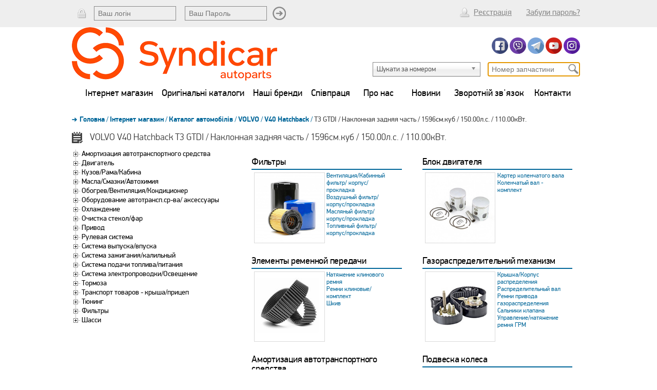

--- FILE ---
content_type: text/html; charset=UTF-8
request_url: https://syndicar.com.ua/cat/marks/volvo-v40-hatchback-t3-gtdi-2012.03-1596-150.00-110.00~096.html
body_size: 10113
content:
<!DOCTYPE html><html>
<head>
    <meta http-equiv="content-type" content="text/html; charset=utf-8" />
	<meta name="description" content="Категорії запчастин для VOLVO V40 HATCHBACK T3 GTDI / Наклонная задняя часть / 1596см.куб / 150.00л.с. / 110.00кВт., купити запчастини, запчастини на складі, SYNDICAR - інтернет магазин запчастин, каталог запчастин, запчастини до іномарок" />
	<meta name="keywords" content="запчастина на складі, Категорії запчастин для VOLVO V40 HATCHBACK T3 GTDI / Наклонная задняя часть / 1596см.куб / 150.00л.с. / 110.00кВт., сіндікар, інтернет магазин, syndicar, автозапчастини, запчастини до, запчастини до іномарок, продаж запчастин, купити запчастини, запчастини оптом, запчастини роздріб" />
	<meta name="generator" content="v 0.250603" />
	<meta name="copyright" content="SYNDICAR" />
	<meta name="author" content="SYNDICAR - інтернет магазин автозапчастин" />
	<meta name="robots" content="index, follow" />
	<meta name="resource-type" content="document" />
	<meta name="document-state" content="dynamic" />
	<meta name="distribution" content="global" />
	<meta name="revisit-after" content="1 days" />
	<meta name="rating" content="general" />
	
    <meta property="og:title" content="Категорії запчастин для VOLVO V40 HATCHBACK T3 GTDI / Наклонная задняя часть / 1596см.куб / 150.00л.с. / 110.00кВт. | SyndiCar - Інтернет магазин запчастин" name="title"/>
	<meta property="og:description" content="Категорії запчастин для VOLVO V40 HATCHBACK T3 GTDI / Наклонная задняя часть / 1596см.куб / 150.00л.с. / 110.00кВт., купити запчастини, запчастини на складі, SYNDICAR - інтернет магазин запчастин, каталог запчастин, запчастини до іномарок" />
	<meta property="og:image" content="https://syndicar.com.ua/images/syndicar-logo-2023.jpg" />
	<meta property="og:url" content="https://syndicar.com.ua/cat/marks/volvo-v40-hatchback-t3-gtdi-2012.03-1596-150.00-110.00~096.html" />
	<meta property="og:site_name" content="SYNDICAR" />
	<meta property="og:type" content="article" />
	<meta property="og:locale" content="uk_UA" />
	<meta property="twitter:title" content="Категорії запчастин для VOLVO V40 HATCHBACK T3 GTDI / Наклонная задняя часть / 1596см.куб / 150.00л.с. / 110.00кВт. | SyndiCar - Інтернет магазин запчастин" name="title"/></meta>
	<meta property="twitter:image" content="https://syndicar.com.ua/images/syndicar-logo-2023.jpg" /></meta>
	<meta property="twitter:card" content="summary" /></meta>
	
    <title>Категорії запчастин для VOLVO V40 HATCHBACK T3 GTDI / Наклонная задняя часть / 1596см.куб / 150.00л.с. / 110.00кВт. | SyndiCar - Інтернет магазин запчастин</title>
    <link rel="shortcut icon" href="/favicon.ico" type="image/x-icon"/>
    <link rel="profile" href="http://gmpg.org/xfn/11"/>
    
    <link type="text/css" rel="stylesheet" href="/css/base.css?v=0.250603">
    <link type="text/css" rel="stylesheet" href="/css/styles.css?v=0.250603">
    <link type="text/css" rel="stylesheet" href="/css/chosen.css?v=0.250603">
    <script type="text/javascript" src="/js/jquery-1.11.1.min.js?v=0.250603"></script>
    <script type="text/javascript" src='/js/jquery.cookies.js?v=0.250603'></script>
    <script type="text/javascript" src="/js/jquery.chosen.min.js?v=0.250603"></script>

    
    
    
        <link type="text/css" rel="stylesheet" href="/css/jquery.treeview.css?v=0.250603"/>
    <script type="text/javascript" src="/js/jquery.treeview.js?v=0.250603"></script>
    
        <link type="text/css" rel="stylesheet" href="/css/jquery-ui.css?v=0.250603">
    <script type="text/javascript" src="/js/jquery-ui.js?v=0.250603"></script>
    <script type="text/javascript" src='/js/jquery-ui.datepicker-uk.js?v=0.250603'></script>
    
    
    <script>
                var BranchListGl = {"000000001":"\u041b\u0443\u0446\u044c\u043a \u0426\u0421","000000002":"\u041b\u044c\u0432\u0456\u0432 \u041c1","000000003":"\u0425\u043c\u0435\u043b\u044c\u043d\u0438\u0446\u044c\u043a\u0438\u0439 \u0421\u041a","000000005":"\u041d\u043e\u0432\u043e\u0432\u043e\u043b\u0438\u043d\u0441\u044c\u043a \u0421\u041a","000000010":"\u0425\u0430\u0440\u043a\u0456\u0432 \u0421\u041a","000000011":"\u0422\u0440\u043e\u0441\u0442\u044f\u043d\u0435\u0446\u044c \u0421\u041a","000000012":"\u0411\u0456\u043b\u0430 \u0426\u0435\u0440\u043a\u0432\u0430 \u0421\u041a","000000014":"\u0417\u0430\u043a\u0430\u0440\u043f\u0430\u0442\u0442\u044f \u0421\u041a"};
            </script>

    <script type="text/javascript" src="/js/script.js?v=0.250603"></script>

        <!-- Google tag (gtag.js) -->
    <script async src="https://www.googletagmanager.com/gtag/js?id=G-371ZYZS625"></script>
    <script>
        window.dataLayer = window.dataLayer || [];
        function gtag(){dataLayer.push(arguments);}
        gtag('js', new Date());
        gtag('config', 'G-371ZYZS625');
    </script>
</head>
<body id="marks"        class="html not-front not-logged-in page-marks">
<div id="page" class="container page">
    <header id="header" class="clearfix" role="banner">
        <div id="brandlink">
            <a href="/" class="brand-logo-link"></a>
        </div>
        <div class="top-header">
            <div class="top-header-wrapper">
                <div id="block-pt-login"
                     class="block  clearfix">
                    <div class="block-inner">
                        <div class="block-content">
                            <ul>
                                                                    <form action="https://syndicar.com.ua/user/login.html" name="sign-in" id="sign-in" method="post" accept-charset="utf-8">
                                    <li>
                                        <span class="usernameinp"></span>
                                        <input type="text" name="user_name" value="" id="user_name" size="30" placeholder="Ваш логін" required="required" autocomplete="on"  />
                                        <input type="password" name="user_password" value="" id="user_password" size="30" placeholder="Ваш Пароль" autocomplete="on" required="required"  />
                                        <input type="submit" name="submit" value="Вхід"  class="sign-in ui-state-default ui-corner-all" />
                                    </li>
                                    <li>
                                        <a href="https://syndicar.com.ua/user/passwd.html" class="to-reset-pass">Забули пароль?</a>                                    </li>
                                    <li>
                                        <a href="https://syndicar.com.ua/user/register.html" class="to-register">Реєстрація</a>                                    </li>

                                    </form>                                                            </ul>
                        </div>
                    </div>
                </div>
            </div>
        </div>
        <div id="branding" class="branding-elements clearfix">
            <div id="block-pt-search" class="block clearfix flight">
                <div class="block-inner">
                    <div class="social-links">
                                                                        <a href="https://www.facebook.com/syndicar.com.ua/?utm_source=syndicar.com.ua&amp;utm_medium=referral&amp;utm_campaign=knopka_top" class="social" target="_blank"><img class="social-ico" src="/images/facebook.png" title="SYNDICAR в Facebook" alt="SYNDICAR в Facebook" style=""></a>
                        <a href="https://invite.viber.com/?g2=AQBTBOTXdmwYCUxtiZEdHXzbv6xXv%2F2M9PBxX3JzbMlW7mZhMYzhVaUCp%2FYLrrSw&utm_source=syndicar.com.ua&amp;utm_medium=referral&amp;utm_campaign=knopka_top" class="social" target="_blank"><img class="social-ico" src="/images/viber.png" title="SYNDICAR в Viber" alt="SYNDICAR в Viber"></a>
                        <a href="https://t.me/Syndicar?utm_source=syndicar.com.ua&amp;utm_medium=referral&amp;utm_campaign=knopka_top" class="social" target="_blank"><img class="social-ico" src="/images/telegram.png" title="SYNDICAR в Telegram" alt="SYNDICAR в Telegram"></a>
                        <a href="https://www.youtube.com/channel/UCwE3pjfaJatkx1h9ONfQIzw?utm_source=syndicar.com.ua&amp;utm_medium=referral&amp;utm_campaign=knopka_top" class="social" target="_blank"><img class="social-ico" src="/images/youtube.png" title="SYNDICAR в Youtube" alt="SYNDICAR в Youtube"></a>
                        <a href="https://www.instagram.com/syndicar.com.ua/?utm_source=syndicar.com.ua&amp;utm_medium=referral&amp;utm_campaign=knopka_top" class="social" target="_blank"><img class="social-ico" src="/images/instagram.png" title="SYNDICAR в Instagram" alt="SYNDICAR в Instagram"></a>
                    </div>
                </div>
                <div class="block-inner">
                    <div class="block-content">
                        <form action="https://syndicar.com.ua/cat/search.html" name="search" id="user-search" method="post" accept-charset="utf-8">
                        <div>
                            <div class="form-item search-select">
                                <select id="prod_cat" name="prod_cat">
                                    <option value="1">Шукати за номером</option>
                                    <option value="2">Шукати за частиною номера</option>
                                    <option value="3">Шукати за VIN</option>
                                </select>
                            </div>
                            <div class="form-item search-detail">
                                <input type="text" name="prod_type" value="" id="prod_type" size="30" placeholder="Номер запчастини" autofocus="autofocus"  />
                            </div>
                            <div class="form-actions">
                                <input type="submit" name="submit" value="Пошук"  class="form-submit" id="edit-submit" />
                            </div>
                        </div>
                        </form>                    </div>
                </div>
            </div>
        </div>
    </header>

    <div id="columns" class="columns clearfix one-columns">
        <div id="content-column" class="content-column" role="main">
            <div class="content-inner">
                <div id="primary-menu-bar" class="nav clearfix">
                    <div class="menu">
                        <ul class="dropdown">
                                                        <li class="menu_item"><a href="https://syndicar.com.ua/cat/marks/volvo-v40-hatchback-t3-gtdi-2012.03-1596-150.00-110.00~096.html#">Інтернет магазин</a>                                <ul>
                                    <li><a href="https://syndicar.com.ua/cat/marks.html">Каталог Автомобілів</a></li>
                                    <li><a href="https://syndicar.com.ua/store.html">Каталог Запчастин</a></li>
                                    <li><a href="https://syndicar.com.ua/store/akumulyatory.html">Акумуляторні Батареї</a></li>
                                    <li><a href="https://syndicar.com.ua/store/mastylo-dlya-dvyguniv.html">Мастило для двигунів</a></li>
                                    <li><a href="https://syndicar.com.ua/store/schitky-skloochysnyka.html">Щітки склоочисника</a></li>
                                    <li><a href="https://syndicar.com.ua/delivery.html">Доставка</a></li>
                                    <li><a href="https://syndicar.com.ua/povernenya.html">Повернення</a></li>
                                    <li class="last"><a href="https://syndicar.com.ua/rules.html">Умови роботи Інтернет магазину.</a></li>
                                </ul>
                            </li>
                            <li class="menu_item"><a href="https://syndicar.com.ua/oem.html">Оригінальні каталоги</a></li>
                            <li class="menu_item"><a href="https://syndicar.com.ua/partner.html">Наші бренди</a></li>
                            <li class="menu_item"><a href="https://syndicar.com.ua/cooperation.html">Співпраця</a></li>
                            <li class="menu_item"><a href="https://syndicar.com.ua/aboutus.html">Про нас</a></li>
                            <li class="menu_item"><a href="https://syndicar.com.ua/news.html">Новини</a></li>
                                                        <li class="menu_item"><a href="https://syndicar.com.ua/user/feedback.html">Зворотній зв'язок</a></li>
                            <li class="menu_item last"><a href="https://syndicar.com.ua/contact.html">Контакти</a></li>
                        </ul>
                    </div>
                </div>
                                <section id="main-content">
                    <div id="content" class="region page-marks">
                        <!--  breadcrumb                          -->
                                                    <div id="breadcrumb" class="clearfix">
                                <ol id="crumbs" class="clearfix">
                                    <li class="crumb crumb-first">
                                        <a href="https://syndicar.com.ua/" title="Головна" class="active-trail">Головна</a>                                        <span> / </span>
                                    </li>
                                                                            <li class="crumb ">
                                            <a href="https://syndicar.com.ua/catalog.html" title="Інтернет магазин" class="active-trail">Інтернет магазин</a><span> / </span>                                        </li>
                                                                            <li class="crumb ">
                                            <a href="https://syndicar.com.ua/cat/marks.html" title="Каталог автомобілів" class="active-trail">Каталог автомобілів</a><span> / </span>                                        </li>
                                                                            <li class="crumb ">
                                            <a href="https://syndicar.com.ua/cat/marks/volvo.html" title="VOLVO" class="active-trail">VOLVO</a><span> / </span>                                        </li>
                                                                            <li class="crumb ">
                                            <a href="https://syndicar.com.ua/cat/marks/volvo-v40-hatchback-2012.03~251.html" title="V40 Hatchback" class="active-trail">V40 Hatchback</a><span> / </span>                                        </li>
                                                                            <li class="crumb crumb-last">
                                            T3 GTDI / Наклонная задняя часть / 1596см.куб / 150.00л.с. / 110.00кВт.                                        </li>
                                                                    </ol>
                            </div>
                                                <div id="block-system-main" class="block block-system no-title">
                            <article id="node" class="node node-article">
                                <div class="node-title">
                                    <h1>VOLVO V40 Hatchback T3 GTDI / Наклонная задняя часть / 1596см.куб / 150.00л.с. / 110.00кВт.</h1>                                </div>
                                <div class="node-content">
                                                                                                                                                    <div style="display: block; float: left; width: 30%; margin: 0px 5% 0px 0px;"><ul id="red" class="treeview-grey" >
	<li><span class=''>Амортизация автотранспортного средствa</span> <ul  >
	<li><a href="https://syndicar.com.ua/cat/marks/402000000/volvo-v40-hatchback-t3-gtdi-2012.03-1596-150.00-110.00~096.html" class="">Пружины</a> </li>
	<li><a href="https://syndicar.com.ua/cat/marks/404000000/volvo-v40-hatchback-t3-gtdi-2012.03-1596-150.00-110.00~096.html" class="">Элементы аморт. стойки./пыльники/отбойники</a> </li>
</ul>
</li>
	<li><span class=''>Двигатель</span> <ul  >
	<li><span class=''>Блок двигателя</span> <ul  >
	<li><a href="https://syndicar.com.ua/cat/marks/201090000/volvo-v40-hatchback-t3-gtdi-2012.03-1596-150.00-110.00~096.html" class="">Картер коленчатого вала</a> </li>
	<li><a href="https://syndicar.com.ua/cat/marks/201020000/volvo-v40-hatchback-t3-gtdi-2012.03-1596-150.00-110.00~096.html" class="">Коленчатый вал - комплект</a> </li>
</ul>
</li>
	<li><span class=''>Газораспределительний mеханизм</span> <ul  >
	<li><a href="https://syndicar.com.ua/cat/marks/204090000/volvo-v40-hatchback-t3-gtdi-2012.03-1596-150.00-110.00~096.html" class="">Крышка/Корпус распределения</a> </li>
	<li><a href="https://syndicar.com.ua/cat/marks/204070000/volvo-v40-hatchback-t3-gtdi-2012.03-1596-150.00-110.00~096.html" class="">Распределительный вал</a> </li>
	<li><a href="https://syndicar.com.ua/cat/marks/204010000/volvo-v40-hatchback-t3-gtdi-2012.03-1596-150.00-110.00~096.html" class="">Ремни привода газораспределения</a> </li>
	<li><a href="https://syndicar.com.ua/cat/marks/204040000/volvo-v40-hatchback-t3-gtdi-2012.03-1596-150.00-110.00~096.html" class="">Сальники клапана</a> </li>
	<li><a href="https://syndicar.com.ua/cat/marks/204020000/volvo-v40-hatchback-t3-gtdi-2012.03-1596-150.00-110.00~096.html" class="">Управление/натяжение ремня ГРМ</a> </li>
</ul>
</li>
	<li><span class=''>Головка цилиндров</span> <ul  >
	<li><a href="https://syndicar.com.ua/cat/marks/202030000/volvo-v40-hatchback-t3-gtdi-2012.03-1596-150.00-110.00~096.html" class="">Головка - сторона впускная/выпускная</a> </li>
	<li><a href="https://syndicar.com.ua/cat/marks/202010000/volvo-v40-hatchback-t3-gtdi-2012.03-1596-150.00-110.00~096.html" class="">Головка цилиндров - комплект</a> </li>
	<li><a href="https://syndicar.com.ua/cat/marks/202040000/volvo-v40-hatchback-t3-gtdi-2012.03-1596-150.00-110.00~096.html" class="">Крышка клапанов</a> </li>
	<li><a href="https://syndicar.com.ua/cat/marks/202020000/volvo-v40-hatchback-t3-gtdi-2012.03-1596-150.00-110.00~096.html" class="">Прокладка головки цилиндров/комплект</a> </li>
</ul>
</li>
	<li><a href="https://syndicar.com.ua/cat/marks/209000000/volvo-v40-hatchback-t3-gtdi-2012.03-1596-150.00-110.00~096.html" class="">Подвеска двигателя/коробки передач</a> </li>
	<li><span class=''>Смазка двигателя</span> <ul  >
	<li><a href="https://syndicar.com.ua/cat/marks/203040000/volvo-v40-hatchback-t3-gtdi-2012.03-1596-150.00-110.00~096.html" class="">Датчик давления масла</a> </li>
	<li><a href="https://syndicar.com.ua/cat/marks/203080000/volvo-v40-hatchback-t3-gtdi-2012.03-1596-150.00-110.00~096.html" class="">Моторное масло</a> </li>
	<li><a href="https://syndicar.com.ua/cat/marks/203030000/volvo-v40-hatchback-t3-gtdi-2012.03-1596-150.00-110.00~096.html" class="">Поддон/прокладка</a> </li>
</ul>
</li>
	<li><span class=''>Турбокомрессор/Турбонаддув/Элементы</span> <ul  >
	<li><a href="https://syndicar.com.ua/cat/marks/206010000/volvo-v40-hatchback-t3-gtdi-2012.03-1596-150.00-110.00~096.html" class="">Турбокомпрессор/Турбонаддув</a> </li>
</ul>
</li>
	<li><span class=''>Элементы ременной передачи</span> <ul  >
	<li><a href="https://syndicar.com.ua/cat/marks/205030000/volvo-v40-hatchback-t3-gtdi-2012.03-1596-150.00-110.00~096.html" class="">Натяжение клинового ремня</a> </li>
	<li><a href="https://syndicar.com.ua/cat/marks/205020000/volvo-v40-hatchback-t3-gtdi-2012.03-1596-150.00-110.00~096.html" class="">Ремни клиновые/комплект</a> </li>
	<li><a href="https://syndicar.com.ua/cat/marks/205010000/volvo-v40-hatchback-t3-gtdi-2012.03-1596-150.00-110.00~096.html" class="">Шкив</a> </li>
</ul>
</li>
</ul>
</li>
	<li><span class=''>Кузов/Рама/Кабина</span> <ul  >
	<li><span class=''>Кузов</span> <ul  >
	<li><a href="https://syndicar.com.ua/cat/marks/1701080000/volvo-v40-hatchback-t3-gtdi-2012.03-1596-150.00-110.00~096.html" class="">Боковина кузова</a> </li>
	<li><a href="https://syndicar.com.ua/cat/marks/1701060000/volvo-v40-hatchback-t3-gtdi-2012.03-1596-150.00-110.00~096.html" class="">Капот двигателя</a> </li>
	<li><a href="https://syndicar.com.ua/cat/marks/1701020000/volvo-v40-hatchback-t3-gtdi-2012.03-1596-150.00-110.00~096.html" class="">Крышка багажника/Задние двери</a> </li>
</ul>
</li>
	<li><span class=''>Элементы закрывания</span> <ul  >
	<li><a href="https://syndicar.com.ua/cat/marks/1706050000/volvo-v40-hatchback-t3-gtdi-2012.03-1596-150.00-110.00~096.html" class="">Газовые пружины</a> </li>
</ul>
</li>
</ul>
</li>
	<li><span class=''>Масла/Смазки/Автохимия</span> <ul  >
	<li><a href="https://syndicar.com.ua/cat/marks/2009000000/volvo-v40-hatchback-t3-gtdi-2012.03-1596-150.00-110.00~096.html" class="">Антифриз</a> </li>
	<li><span class=''>нефть</span> <ul  >
	<li><a href="https://syndicar.com.ua/cat/marks/2001010000/volvo-v40-hatchback-t3-gtdi-2012.03-1596-150.00-110.00~096.html" class="">Моторное масло</a> </li>
	<li><a href="https://syndicar.com.ua/cat/marks/2001020000/volvo-v40-hatchback-t3-gtdi-2012.03-1596-150.00-110.00~096.html" class="">Трансмиссионное масло</a> </li>
</ul>
</li>
</ul>
</li>
	<li><span class=''>Обогрев/Вентиляция/Кондиционер</span> <ul  >
	<li><span class=''>Кондиционер</span> <ul  >
	<li><a href="https://syndicar.com.ua/cat/marks/1801020000/volvo-v40-hatchback-t3-gtdi-2012.03-1596-150.00-110.00~096.html" class="">Аккумулятор конденсата кондиционера</a> </li>
	<li><a href="https://syndicar.com.ua/cat/marks/1801030000/volvo-v40-hatchback-t3-gtdi-2012.03-1596-150.00-110.00~096.html" class="">Управление/електрика кондиционера</a> </li>
</ul>
</li>
	<li><span class=''>Обогрев/Вентиляция</span> <ul  >
	<li><a href="https://syndicar.com.ua/cat/marks/1802010000/volvo-v40-hatchback-t3-gtdi-2012.03-1596-150.00-110.00~096.html" class="">Фильтр, воздух во внутренном пространстве</a> </li>
</ul>
</li>
</ul>
</li>
	<li><span class=''>Оборудование автотрансп.ср-ва/ аксессуары</span> <ul  >
	<li><span class=''>Аксессуары</span> <ul  >
	<li><span class=''>Комфорт</span> <ul  >
	<li><a href="https://syndicar.com.ua/cat/marks/1905030500/volvo-v40-hatchback-t3-gtdi-2012.03-1596-150.00-110.00~096.html" class="">Датчик расстояния</a> </li>
</ul>
</li>
</ul>
</li>
	<li><span class=''>Оборудование салона</span> <ul  >
	<li><a href="https://syndicar.com.ua/cat/marks/1903070000/volvo-v40-hatchback-t3-gtdi-2012.03-1596-150.00-110.00~096.html" class="">багажник</a> </li>
	<li><span class=''>Сидения</span> <ul  >
	<li><a href="https://syndicar.com.ua/cat/marks/1903080300/volvo-v40-hatchback-t3-gtdi-2012.03-1596-150.00-110.00~096.html" class="">Чехол седения/подголовника</a> </li>
</ul>
</li>
</ul>
</li>
</ul>
</li>
	<li><span class=''>Охлаждение</span> <ul  >
	<li><a href="https://syndicar.com.ua/cat/marks/913000000/volvo-v40-hatchback-t3-gtdi-2012.03-1596-150.00-110.00~096.html" class="">Антифриз</a> </li>
	<li><a href="https://syndicar.com.ua/cat/marks/901000000/volvo-v40-hatchback-t3-gtdi-2012.03-1596-150.00-110.00~096.html" class="">Водяной насос/прокладка</a> </li>
	<li><a href="https://syndicar.com.ua/cat/marks/911000000/volvo-v40-hatchback-t3-gtdi-2012.03-1596-150.00-110.00~096.html" class="">Выключатель/датчик</a> </li>
	<li><a href="https://syndicar.com.ua/cat/marks/908000000/volvo-v40-hatchback-t3-gtdi-2012.03-1596-150.00-110.00~096.html" class="">Охлаждение воздуха</a> </li>
	<li><a href="https://syndicar.com.ua/cat/marks/905000000/volvo-v40-hatchback-t3-gtdi-2012.03-1596-150.00-110.00~096.html" class="">Термостат/Прокладка</a> </li>
</ul>
</li>
	<li><span class=''>Очистка стекол/фар</span> <ul  >
	<li><span class=''>Очистка стекол</span> <ul  >
	<li><a href="https://syndicar.com.ua/cat/marks/1601010000/volvo-v40-hatchback-t3-gtdi-2012.03-1596-150.00-110.00~096.html" class="">Стеклочистители/тяги/держатели</a> </li>
</ul>
</li>
</ul>
</li>
	<li><span class=''>Привод</span> <ul  >
	<li><span class=''>Коробка передач</span> <ul  >
	<li><span class=''>Механическая коробка передач</span> <ul  >
	<li><a href="https://syndicar.com.ua/cat/marks/604010900/volvo-v40-hatchback-t3-gtdi-2012.03-1596-150.00-110.00~096.html" class="">Масло ступенчатой коробки передач</a> </li>
	<li><a href="https://syndicar.com.ua/cat/marks/604010300/volvo-v40-hatchback-t3-gtdi-2012.03-1596-150.00-110.00~096.html" class="">Переключение передач</a> </li>
</ul>
</li>
	<li><a href="https://syndicar.com.ua/cat/marks/604050000/volvo-v40-hatchback-t3-gtdi-2012.03-1596-150.00-110.00~096.html" class="">Подвеска двигателя/коробки передач</a> </li>
</ul>
</li>
	<li><span class=''>Сцепление</span> <ul  >
	<li><a href="https://syndicar.com.ua/cat/marks/602010000/volvo-v40-hatchback-t3-gtdi-2012.03-1596-150.00-110.00~096.html" class="">Сцепление  комплект</a> </li>
</ul>
</li>
</ul>
</li>
	<li><span class=''>Рулевая система</span> <ul  >
	<li><span class=''>Элементы передачи</span> <ul  >
	<li><a href="https://syndicar.com.ua/cat/marks/801010000/volvo-v40-hatchback-t3-gtdi-2012.03-1596-150.00-110.00~096.html" class="">Рулевые тяги</a> </li>
</ul>
</li>
</ul>
</li>
	<li><span class=''>Система выпуска/впуска</span> <ul  >
	<li><span class=''>Выхлопная система</span> <ul  >
	<li><a href="https://syndicar.com.ua/cat/marks/1201090000/volvo-v40-hatchback-t3-gtdi-2012.03-1596-150.00-110.00~096.html" class="">Коллектор, система выпуска</a> </li>
	<li><a href="https://syndicar.com.ua/cat/marks/1201080000/volvo-v40-hatchback-t3-gtdi-2012.03-1596-150.00-110.00~096.html" class="">Лямбда-зонд</a> </li>
</ul>
</li>
	<li><span class=''>Система подачи</span> <ul  >
	<li><a href="https://syndicar.com.ua/cat/marks/1202020000/volvo-v40-hatchback-t3-gtdi-2012.03-1596-150.00-110.00~096.html" class="">Всасывание воздуха/элементы</a> </li>
</ul>
</li>
</ul>
</li>
	<li><span class=''>Система зажигания/калильный</span> <ul  >
	<li><a href="https://syndicar.com.ua/cat/marks/505000000/volvo-v40-hatchback-t3-gtdi-2012.03-1596-150.00-110.00~096.html" class="">Свечи</a> </li>
</ul>
</li>
	<li><span class=''>Система подачи топлива/питания</span> <ul  >
	<li><a href="https://syndicar.com.ua/cat/marks/1401000000/volvo-v40-hatchback-t3-gtdi-2012.03-1596-150.00-110.00~096.html" class="">Топливный насос высокого давления</a> </li>
	<li><span class=''>Форсунки/ Насос-форсунки/ Элементы</span> <ul  >
	<li><a href="https://syndicar.com.ua/cat/marks/1408010000/volvo-v40-hatchback-t3-gtdi-2012.03-1596-150.00-110.00~096.html" class="">Форсунки/ Насос-форсунки</a> </li>
</ul>
</li>
	<li><a href="https://syndicar.com.ua/cat/marks/1405000000/volvo-v40-hatchback-t3-gtdi-2012.03-1596-150.00-110.00~096.html" class="">Центральный впрыск</a> </li>
</ul>
</li>
	<li><span class=''>Система электропроводки/Освещение</span> <ul  >
	<li><span class=''>Датчики</span> <ul  >
	<li><a href="https://syndicar.com.ua/cat/marks/1005020000/volvo-v40-hatchback-t3-gtdi-2012.03-1596-150.00-110.00~096.html" class="">Давления</a> </li>
	<li><a href="https://syndicar.com.ua/cat/marks/1005100000/volvo-v40-hatchback-t3-gtdi-2012.03-1596-150.00-110.00~096.html" class="">Датчик детонации</a> </li>
	<li><a href="https://syndicar.com.ua/cat/marks/1005060000/volvo-v40-hatchback-t3-gtdi-2012.03-1596-150.00-110.00~096.html" class="">Скорости/ускорения</a> </li>
	<li><a href="https://syndicar.com.ua/cat/marks/1005010000/volvo-v40-hatchback-t3-gtdi-2012.03-1596-150.00-110.00~096.html" class="">Термические</a> </li>
</ul>
</li>
	<li><span class=''>Освещение</span> <ul  >
	<li><span class=''>Дополнительный свет/элементы</span> <ul  >
	<li><a href="https://syndicar.com.ua/cat/marks/1003050500/volvo-v40-hatchback-t3-gtdi-2012.03-1596-150.00-110.00~096.html" class="">Лампочки дополнит.света</a> </li>
</ul>
</li>
	<li><a href="https://syndicar.com.ua/cat/marks/1003030000/volvo-v40-hatchback-t3-gtdi-2012.03-1596-150.00-110.00~096.html" class="">Указатель поворота/Элементы</a> </li>
	<li><span class=''>Фары передние/части</span> <ul  >
	<li><a href="https://syndicar.com.ua/cat/marks/1003010300/volvo-v40-hatchback-t3-gtdi-2012.03-1596-150.00-110.00~096.html" class="">Лампочка передней фары</a> </li>
</ul>
</li>
	<li><span class=''>Фонарь задний/элементы</span> <ul  >
	<li><a href="https://syndicar.com.ua/cat/marks/1003020700/volvo-v40-hatchback-t3-gtdi-2012.03-1596-150.00-110.00~096.html" class="">Лампочки задних фонарей</a> </li>
</ul>
</li>
</ul>
</li>
	<li><span class=''>Переключатели/включатели</span> <ul  >
	<li><a href="https://syndicar.com.ua/cat/marks/1004050000/volvo-v40-hatchback-t3-gtdi-2012.03-1596-150.00-110.00~096.html" class="">Включатель света заднего хода</a> </li>
	<li><a href="https://syndicar.com.ua/cat/marks/1004040000/volvo-v40-hatchback-t3-gtdi-2012.03-1596-150.00-110.00~096.html" class="">Включатель стоп-сигнала</a> </li>
</ul>
</li>
	<li><span class=''>Электрическая система двигателя</span> <ul  >
	<li><a href="https://syndicar.com.ua/cat/marks/1001010000/volvo-v40-hatchback-t3-gtdi-2012.03-1596-150.00-110.00~096.html" class="">Аккумулятор</a> </li>
	<li><a href="https://syndicar.com.ua/cat/marks/1001030000/volvo-v40-hatchback-t3-gtdi-2012.03-1596-150.00-110.00~096.html" class="">Генератор</a> </li>
</ul>
</li>
</ul>
</li>
	<li><span class=''>Тормоза</span> <ul  >
	<li><a href="https://syndicar.com.ua/cat/marks/711000000/volvo-v40-hatchback-t3-gtdi-2012.03-1596-150.00-110.00~096.html" class="">Система антиблокировочная</a> </li>
	<li><span class=''>Тормоз</span> <ul  >
	<li><a href="https://syndicar.com.ua/cat/marks/701010000/volvo-v40-hatchback-t3-gtdi-2012.03-1596-150.00-110.00~096.html" class="">Колодка</a> </li>
	<li><a href="https://syndicar.com.ua/cat/marks/701040000/volvo-v40-hatchback-t3-gtdi-2012.03-1596-150.00-110.00~096.html" class="">Монтажные части дисковых тормозов</a> </li>
	<li><a href="https://syndicar.com.ua/cat/marks/701030000/volvo-v40-hatchback-t3-gtdi-2012.03-1596-150.00-110.00~096.html" class="">Суппорт дискового тормоза</a> </li>
	<li><a href="https://syndicar.com.ua/cat/marks/701020000/volvo-v40-hatchback-t3-gtdi-2012.03-1596-150.00-110.00~096.html" class="">Тормозной диск</a> </li>
</ul>
</li>
	<li><a href="https://syndicar.com.ua/cat/marks/716000000/volvo-v40-hatchback-t3-gtdi-2012.03-1596-150.00-110.00~096.html" class="">Тормозная жидкость</a> </li>
	<li><a href="https://syndicar.com.ua/cat/marks/710000000/volvo-v40-hatchback-t3-gtdi-2012.03-1596-150.00-110.00~096.html" class="">Тормозные шланги</a> </li>
</ul>
</li>
	<li><span class=''>Транспорт товаров - крыша/прицеп</span> <ul  >
	<li><a href="https://syndicar.com.ua/cat/marks/2204000000/volvo-v40-hatchback-t3-gtdi-2012.03-1596-150.00-110.00~096.html" class="">Багажники, устанавливаемые на крышу</a> </li>
	<li><a href="https://syndicar.com.ua/cat/marks/2201000000/volvo-v40-hatchback-t3-gtdi-2012.03-1596-150.00-110.00~096.html" class="">Детали буксирной системы</a> </li>
	<li><a href="https://syndicar.com.ua/cat/marks/2202000000/volvo-v40-hatchback-t3-gtdi-2012.03-1596-150.00-110.00~096.html" class="">Электрические элементы буксирной системы</a> </li>
</ul>
</li>
	<li><span class=''>Тюнинг</span> <ul  >
	<li><span class=''>Фильтры</span> <ul  >
	<li><a href="https://syndicar.com.ua/cat/marks/2402010000/volvo-v40-hatchback-t3-gtdi-2012.03-1596-150.00-110.00~096.html" class="">Воздушный фильтр/корпус/прокладка</a> </li>
</ul>
</li>
</ul>
</li>
	<li><span class=''>Фильтры</span> <ul  >
	<li><a href="https://syndicar.com.ua/cat/marks/104000000/volvo-v40-hatchback-t3-gtdi-2012.03-1596-150.00-110.00~096.html" class="">Вентиляция/Кабинный фильтр/ корпус/прокладка</a> </li>
	<li><a href="https://syndicar.com.ua/cat/marks/103000000/volvo-v40-hatchback-t3-gtdi-2012.03-1596-150.00-110.00~096.html" class="">Воздушный фильтр/корпус/прокладка</a> </li>
	<li><a href="https://syndicar.com.ua/cat/marks/101000000/volvo-v40-hatchback-t3-gtdi-2012.03-1596-150.00-110.00~096.html" class="">Масляный фильтр/корпус/прокладка</a> </li>
	<li><a href="https://syndicar.com.ua/cat/marks/102000000/volvo-v40-hatchback-t3-gtdi-2012.03-1596-150.00-110.00~096.html" class="">Топливный фильтр/корпус/прокладка</a> </li>
</ul>
</li>
	<li><span class=''>Шасси</span> <ul  >
	<li><span class=''>Колёса/шины</span> <ul  >
	<li><a href="https://syndicar.com.ua/cat/marks/303040000/volvo-v40-hatchback-t3-gtdi-2012.03-1596-150.00-110.00~096.html" class="">Болты колеса</a> </li>
	<li><a href="https://syndicar.com.ua/cat/marks/303030000/volvo-v40-hatchback-t3-gtdi-2012.03-1596-150.00-110.00~096.html" class="">Диски колес</a> </li>
</ul>
</li>
	<li><span class=''>Подвеска колеса</span> <ul  >
	<li><a href="https://syndicar.com.ua/cat/marks/301080000/volvo-v40-hatchback-t3-gtdi-2012.03-1596-150.00-110.00~096.html" class="">Автомобильные детали подвески</a> </li>
	<li><a href="https://syndicar.com.ua/cat/marks/301040000/volvo-v40-hatchback-t3-gtdi-2012.03-1596-150.00-110.00~096.html" class="">Крепления тяг</a> </li>
	<li><a href="https://syndicar.com.ua/cat/marks/301060000/volvo-v40-hatchback-t3-gtdi-2012.03-1596-150.00-110.00~096.html" class="">Подшипник/Ступица колеса</a> </li>
	<li><a href="https://syndicar.com.ua/cat/marks/301030000/volvo-v40-hatchback-t3-gtdi-2012.03-1596-150.00-110.00~096.html" class="">Стабилизатор</a> </li>
</ul>
</li>
</ul>
</li>
</ul>
</div>
        <div style="display: block; float: right; width: 65%;">
        <div class="autocat-categories">
                                                <div class="autocat_cat">
                        <div class="autocat_info">
                            <div class="autocat_title">Фильтры</div>
                        </div>
                        <div class="autocat_img">
                            <div class="autocat_childrens">
                                <ul>
                                                                            <li data_id="104000000">
                                            <a href="/cat/marks/104000000/volvo-v40-hatchback-t3-gtdi-2012.03-1596-150.00-110.00~096.html">Вентиляция/Кабинный фильтр/ корпус/прокладка</a>
                                        </li>
                                                                            <li data_id="103000000">
                                            <a href="/cat/marks/103000000/volvo-v40-hatchback-t3-gtdi-2012.03-1596-150.00-110.00~096.html">Воздушный фильтр/корпус/прокладка</a>
                                        </li>
                                                                            <li data_id="101000000">
                                            <a href="/cat/marks/101000000/volvo-v40-hatchback-t3-gtdi-2012.03-1596-150.00-110.00~096.html">Масляный фильтр/корпус/прокладка</a>
                                        </li>
                                                                            <li data_id="102000000">
                                            <a href="/cat/marks/102000000/volvo-v40-hatchback-t3-gtdi-2012.03-1596-150.00-110.00~096.html">Топливный фильтр/корпус/прокладка</a>
                                        </li>
                                                                    </ul>
                            </div>
                            <img src="/images/cataloge/100000000.jpg" title="Топливный фильтр/корпус/прокладка"
                                 alt="Топливный фильтр/корпус/прокладка" class="img-responsive">
                        </div>
                    </div>
                                                                <div class="autocat_cat">
                        <div class="autocat_info">
                            <div class="autocat_title">Блок двигателя</div>
                        </div>
                        <div class="autocat_img">
                            <div class="autocat_childrens">
                                <ul>
                                                                            <li data_id="201090000">
                                            <a href="/cat/marks/201090000/volvo-v40-hatchback-t3-gtdi-2012.03-1596-150.00-110.00~096.html">Картер коленчатого вала</a>
                                        </li>
                                                                            <li data_id="201020000">
                                            <a href="/cat/marks/201020000/volvo-v40-hatchback-t3-gtdi-2012.03-1596-150.00-110.00~096.html">Коленчатый вал - комплект</a>
                                        </li>
                                                                    </ul>
                            </div>
                            <img src="/images/cataloge/201000000.jpg" title="Коленчатый вал - комплект"
                                 alt="Коленчатый вал - комплект" class="img-responsive">
                        </div>
                    </div>
                                                                <div class="autocat_cat">
                        <div class="autocat_info">
                            <div class="autocat_title">Элементы ременной передачи</div>
                        </div>
                        <div class="autocat_img">
                            <div class="autocat_childrens">
                                <ul>
                                                                            <li data_id="205030000">
                                            <a href="/cat/marks/205030000/volvo-v40-hatchback-t3-gtdi-2012.03-1596-150.00-110.00~096.html">Натяжение клинового ремня</a>
                                        </li>
                                                                            <li data_id="205020000">
                                            <a href="/cat/marks/205020000/volvo-v40-hatchback-t3-gtdi-2012.03-1596-150.00-110.00~096.html">Ремни клиновые/комплект</a>
                                        </li>
                                                                            <li data_id="205010000">
                                            <a href="/cat/marks/205010000/volvo-v40-hatchback-t3-gtdi-2012.03-1596-150.00-110.00~096.html">Шкив</a>
                                        </li>
                                                                    </ul>
                            </div>
                            <img src="/images/cataloge/205000000.jpg" title="Шкив"
                                 alt="Шкив" class="img-responsive">
                        </div>
                    </div>
                                                                <div class="autocat_cat">
                        <div class="autocat_info">
                            <div class="autocat_title">Газораспределительний mеханизм</div>
                        </div>
                        <div class="autocat_img">
                            <div class="autocat_childrens">
                                <ul>
                                                                            <li data_id="204090000">
                                            <a href="/cat/marks/204090000/volvo-v40-hatchback-t3-gtdi-2012.03-1596-150.00-110.00~096.html">Крышка/Корпус распределения</a>
                                        </li>
                                                                            <li data_id="204070000">
                                            <a href="/cat/marks/204070000/volvo-v40-hatchback-t3-gtdi-2012.03-1596-150.00-110.00~096.html">Распределительный вал</a>
                                        </li>
                                                                            <li data_id="204010000">
                                            <a href="/cat/marks/204010000/volvo-v40-hatchback-t3-gtdi-2012.03-1596-150.00-110.00~096.html">Ремни привода газораспределения</a>
                                        </li>
                                                                            <li data_id="204040000">
                                            <a href="/cat/marks/204040000/volvo-v40-hatchback-t3-gtdi-2012.03-1596-150.00-110.00~096.html">Сальники клапана</a>
                                        </li>
                                                                            <li data_id="204020000">
                                            <a href="/cat/marks/204020000/volvo-v40-hatchback-t3-gtdi-2012.03-1596-150.00-110.00~096.html">Управление/натяжение ремня ГРМ</a>
                                        </li>
                                                                    </ul>
                            </div>
                            <img src="/images/cataloge/204000000.jpg" title="Управление/натяжение ремня ГРМ"
                                 alt="Управление/натяжение ремня ГРМ" class="img-responsive">
                        </div>
                    </div>
                                                                <div class="autocat_cat">
                        <div class="autocat_info">
                            <div class="autocat_title">Амортизация автотранспортного средствa</div>
                        </div>
                        <div class="autocat_img">
                            <div class="autocat_childrens">
                                <ul>
                                                                            <li data_id="402000000">
                                            <a href="/cat/marks/402000000/volvo-v40-hatchback-t3-gtdi-2012.03-1596-150.00-110.00~096.html">Пружины</a>
                                        </li>
                                                                            <li data_id="404000000">
                                            <a href="/cat/marks/404000000/volvo-v40-hatchback-t3-gtdi-2012.03-1596-150.00-110.00~096.html">Элементы аморт. стойки./пыльники/отбойники</a>
                                        </li>
                                                                    </ul>
                            </div>
                            <img src="/images/cataloge/400000000.jpg" title="Элементы аморт. стойки./пыльники/отбойники"
                                 alt="Элементы аморт. стойки./пыльники/отбойники" class="img-responsive">
                        </div>
                    </div>
                                                                <div class="autocat_cat">
                        <div class="autocat_info">
                            <div class="autocat_title">Подвеска колеса</div>
                        </div>
                        <div class="autocat_img">
                            <div class="autocat_childrens">
                                <ul>
                                                                            <li data_id="301080000">
                                            <a href="/cat/marks/301080000/volvo-v40-hatchback-t3-gtdi-2012.03-1596-150.00-110.00~096.html">Автомобильные детали подвески</a>
                                        </li>
                                                                            <li data_id="301040000">
                                            <a href="/cat/marks/301040000/volvo-v40-hatchback-t3-gtdi-2012.03-1596-150.00-110.00~096.html">Крепления тяг</a>
                                        </li>
                                                                            <li data_id="301060000">
                                            <a href="/cat/marks/301060000/volvo-v40-hatchback-t3-gtdi-2012.03-1596-150.00-110.00~096.html">Подшипник/Ступица колеса</a>
                                        </li>
                                                                            <li data_id="301030000">
                                            <a href="/cat/marks/301030000/volvo-v40-hatchback-t3-gtdi-2012.03-1596-150.00-110.00~096.html">Стабилизатор</a>
                                        </li>
                                                                    </ul>
                            </div>
                            <img src="/images/cataloge/301000000.jpg" title="Стабилизатор"
                                 alt="Стабилизатор" class="img-responsive">
                        </div>
                    </div>
                                                                                            <div class="autocat_cat">
                        <div class="autocat_info">
                            <div class="autocat_title">Тормоз</div>
                        </div>
                        <div class="autocat_img">
                            <div class="autocat_childrens">
                                <ul>
                                                                            <li data_id="701010000">
                                            <a href="/cat/marks/701010000/volvo-v40-hatchback-t3-gtdi-2012.03-1596-150.00-110.00~096.html">Колодка</a>
                                        </li>
                                                                            <li data_id="701040000">
                                            <a href="/cat/marks/701040000/volvo-v40-hatchback-t3-gtdi-2012.03-1596-150.00-110.00~096.html">Монтажные части дисковых тормозов</a>
                                        </li>
                                                                            <li data_id="701030000">
                                            <a href="/cat/marks/701030000/volvo-v40-hatchback-t3-gtdi-2012.03-1596-150.00-110.00~096.html">Суппорт дискового тормоза</a>
                                        </li>
                                                                            <li data_id="701020000">
                                            <a href="/cat/marks/701020000/volvo-v40-hatchback-t3-gtdi-2012.03-1596-150.00-110.00~096.html">Тормозной диск</a>
                                        </li>
                                                                    </ul>
                            </div>
                            <img src="/images/cataloge/701000000.jpg" title="Тормозной диск"
                                 alt="Тормозной диск" class="img-responsive">
                        </div>
                    </div>
                                                                <div class="autocat_cat">
                        <div class="autocat_info">
                            <div class="autocat_title">Система зажигания/калильный</div>
                        </div>
                        <div class="autocat_img">
                            <div class="autocat_childrens">
                                <ul>
                                                                            <li data_id="505000000">
                                            <a href="/cat/marks/505000000/volvo-v40-hatchback-t3-gtdi-2012.03-1596-150.00-110.00~096.html">Свечи</a>
                                        </li>
                                                                    </ul>
                            </div>
                            <img src="/images/cataloge/500000000.jpg" title="Свечи"
                                 alt="Свечи" class="img-responsive">
                        </div>
                    </div>
                                                                                            <div class="autocat_cat">
                        <div class="autocat_info">
                            <div class="autocat_title">Электрическая система двигателя</div>
                        </div>
                        <div class="autocat_img">
                            <div class="autocat_childrens">
                                <ul>
                                                                            <li data_id="1001010000">
                                            <a href="/cat/marks/1001010000/volvo-v40-hatchback-t3-gtdi-2012.03-1596-150.00-110.00~096.html">Аккумулятор</a>
                                        </li>
                                                                            <li data_id="1001030000">
                                            <a href="/cat/marks/1001030000/volvo-v40-hatchback-t3-gtdi-2012.03-1596-150.00-110.00~096.html">Генератор</a>
                                        </li>
                                                                    </ul>
                            </div>
                            <img src="/images/cataloge/1001000000.jpg" title="Генератор"
                                 alt="Генератор" class="img-responsive">
                        </div>
                    </div>
                                                                <div class="autocat_cat">
                        <div class="autocat_info">
                            <div class="autocat_title">Кондиционер</div>
                        </div>
                        <div class="autocat_img">
                            <div class="autocat_childrens">
                                <ul>
                                                                            <li data_id="1801020000">
                                            <a href="/cat/marks/1801020000/volvo-v40-hatchback-t3-gtdi-2012.03-1596-150.00-110.00~096.html">Аккумулятор конденсата кондиционера</a>
                                        </li>
                                                                            <li data_id="1801030000">
                                            <a href="/cat/marks/1801030000/volvo-v40-hatchback-t3-gtdi-2012.03-1596-150.00-110.00~096.html">Управление/електрика кондиционера</a>
                                        </li>
                                                                    </ul>
                            </div>
                            <img src="/images/cataloge/1801000000.jpg" title="Управление/електрика кондиционера"
                                 alt="Управление/електрика кондиционера" class="img-responsive">
                        </div>
                    </div>
                                                                                            </div>
    </div>
<div id="aditionalinfo" title="Додаткова інформація"></div>
<div id="add2cart" title="Додати до кошику"></div>                                </div>
                            </article>
                        </div>
                                                                                                </div>
                </section>
                                            </div>
        </div>
    </div>
    <footer id="footer" class="clearfix" role="contentinfo">
        <div class="region region-footer">
            <div class="region-inner clearfix">
                <div id="block-contact-box">
                    <div class="block-inner">
                        <div class="block-content">
                            <div class="contact-slide">
                                <span class="lot">
                                        <a class="fmed" href="#"></a>
                                        <span class="small flight"></span>
                                        <span class="phones">
                                            <span></span>
                                        </span>
                                    </span>
                                    <span class="lot">
                                        <a class="fmed" href="/contact.html">Роздрібний магазин</a>
                                        <span class="small flight">с.Струмівка</span>
                                        <span class="phones">
                                            <a href="tel:+380671121634"><span>+380 67 112-16-34</span></a><br>
                                        </span>
                                    </span>
                                <span class="lot">
                                        <a class="fmed" href="/contact.html">Роздрібний магазин</a>
                                        <span class="small flight">ринок "Формула"</span>
                                        <span class="phones">
                                            <a href="tel:+380671164291"><span>+380 67 116-42-91</span></a><br>
                                        </span>
                                    </span>
                                <span class="lot">
                                        <a class="fmed" href="/contact.html">Інтернет-магазин</a>
                                        <span class="small flight">роздріб</span>
                                        <span class="phones">
                                            <span></span>
                                        </span>
                                    </span>
                            </div>
                        </div>
                    </div>
                </div>
                <div id="block-footer-second" class="block clearfix">
                    <div class="block-inner">
                        <div class="block-content">
                            <div class="pits-social">
                                <div class="copyright flight">
                                    <span>&copy; 2018-2026 <a href="https://syndicar.com.ua/" rel='home' title='SYNDICAR'>SYNDICAR</a></span><br>
                                    <span>Всі права захищені.</span><br>
                                    <span><a href="https://syndicar.com.ua/rules.html">Умови роботи Інтернет магазину.</a></span>
                                </div>
                                <div class="social-links">
                                    <a href="https://www.facebook.com/syndicar.com.ua/?utm_source=syndicar.com.ua&utm_medium=referral&utm_campaign=knopka"
                                       class="social" target="_blank"><img class="social-ico" src="/images/facebook.png"
                                                                            title="SYNDICAR в Facebook" alt="SYNDICAR в Facebook"></a>
                                    <a href="https://invite.viber.com/?g2=AQBTBOTXdmwYCUxtiZEdHXzbv6xXv%2F2M9PBxX3JzbMlW7mZhMYzhVaUCp%2FYLrrSw&utm_source=syndicar.com.ua&utm_medium=referral&utm_campaign=knopka"
                                       class="social" target="_blank"><img class="social-ico" src="/images/viber.png"
                                                                           title="SYNDICAR в Viber" alt="SYNDICAR в Viber"></a>
                                    <a href="https://t.me/Syndicar?utm_source=syndicar.com.ua&utm_medium=referral&utm_campaign=knopka"
                                       class="social" target="_blank"><img class="social-ico" src="/images/telegram.png"
                                                                           title="SYNDICAR в Telegram" alt="SYNDICAR в Telegram"></a>
                                    <a href="https://www.youtube.com/channel/UCwE3pjfaJatkx1h9ONfQIzw?utm_source=syndicar.com.ua&utm_medium=referral&utm_campaign=knopka"
                                       class="social" target="_blank"><img class="social-ico" src="/images/youtube.png"
                                                                           title="SYNDICAR в Youtube" alt="SYNDICAR в Youtube"></a>
                                    <a href="https://www.instagram.com/syndicar.com.ua/?utm_source=syndicar.com.ua&utm_medium=referral&utm_campaign=knopka"
                                       class="social" target="_blank"><img class="social-ico" src="/images/instagram.png"
                                                                           title="SYNDICAR в Instagram" alt="SYNDICAR в Instagram"></a>
                                </div>
                            </div>
                            <div class="footer-menu">
                                <ul class="menu">
                                    <li class="menu_item"><a href="https://syndicar.com.ua/news.html">Новини</a></li>
                                    <li class="menu_item"><a href="https://syndicar.com.ua/delivery.html">Доставка</a></li>
                                    <li class="menu_item"><a href="https://syndicar.com.ua/aboutus.html">Про нас</a></li>
                                    <li class="menu_item"><a href="https://syndicar.com.ua/cooperation.html">Співпраця</a></li>
                                                                        <li class="menu_item"><a href="https://syndicar.com.ua/contact.html">Контакти</a></li>
                                    <li class="menu_item"><a href="https://syndicar.com.ua/user/feedback.html">Зворотній зв'язок</a></li>
                                                                    </ul>
                            </div>
                            <div class="pits-servises">
                                <span class="subtitle">Інтернет магазин</span>
                                <ul class="menu flight">
                                    <li class="menu_item"><a href="https://syndicar.com.ua/cat/marks.html">Каталог Автомобілів</a></li>
                                    <li class="menu_item"><a href="https://syndicar.com.ua/store.html">Каталог Запчастин</a></li>
                                    <li class="menu_item"><a href="https://syndicar.com.ua/cat/brands.html">Каталог Брендів</a></li>
                                                                    </ul>
                            </div>
                        </div>
                    </div>
                </div>
            </div>
        </div>
    </footer>
</div>

<span style="display: none;">[PHP: 0.83MB./0.0078с.][SQL: 10шт./0.0028с.] </span>


<script>
    (function(w,d,u){
        var s=d.createElement('script');s.async=true;s.src=u+'?'+(Date.now()/60000|0);
        var h=d.getElementsByTagName('script')[0];h.parentNode.insertBefore(s,h);
    })(window,document,'https://crm.pitstop.com.ua/upload/crm/site_button/loader_1_edqcfw.js');
</script>
</body>
</html>

--- FILE ---
content_type: application/javascript; charset=utf-8
request_url: https://syndicar.com.ua/js/jquery-ui.datepicker-uk.js?v=0.250603
body_size: 1681
content:
/* Ukrainian (UTF-8) initialisation for the jQuery UI date picker plugin. */
/* Written by Maxim Drogobitskiy (maxdao@gmail.com). */
jQuery(function($){
        $.datepicker.regional['uk'] = {
                clearText: 'Очистити', clearStatus: '',
                closeText: 'Закрити', closeStatus: '',
                prevText: '&#x3c;',  prevStatus: '',
                prevBigText: '&#x3c;&#x3c;', prevBigStatus: '',
                nextText: '&#x3e;', nextStatus: '',
                nextBigText: '&#x3e;&#x3e;', nextBigStatus: '',
                currentText: 'Сьогодні', currentStatus: '',
                monthNames: ['Січень','Лютий','Березень','Квітень','Травень','Червень',
                'Липень','Серпень','Вересень','Жовтень','Листопад','Грудень'],
                monthNamesShort: ['Січ','Лют','Бер','Кві','Тра','Чер',
                'Лип','Сер','Вер','Жов','Лис','Гру'],
                monthStatus: '', yearStatus: '',
                weekHeader: 'Не', weekStatus: '',
                dayNames: ['неділя','понеділок','вівторок','середа','четвер','п’ятниця','субота'],
                dayNamesShort: ['нед','пнд','вів','срд','чтв','птн','сбт'],
                dayNamesMin: ['Нд','Пн','Вт','Ср','Чт','Пт','Сб'],
                dayStatus: 'DD', dateStatus: 'D, M d',
                dateFormat: 'dd/mm/yy', firstDay: 1,
                initStatus: '', isRTL: false};
        $.datepicker.setDefaults($.datepicker.regional['uk']);
});
